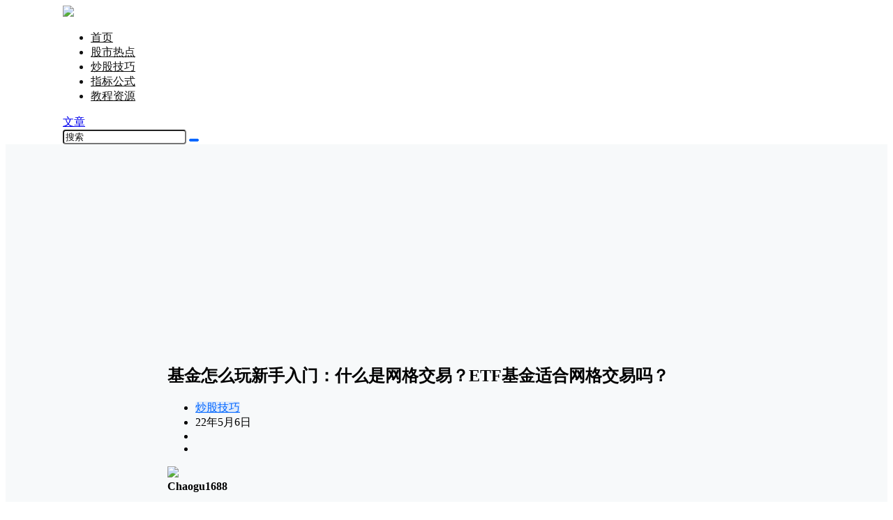

--- FILE ---
content_type: text/html; charset=utf-8
request_url: https://www.google.com/recaptcha/api2/aframe
body_size: 267
content:
<!DOCTYPE HTML><html><head><meta http-equiv="content-type" content="text/html; charset=UTF-8"></head><body><script nonce="kzKpFiMA0kFvA6UnvEEnmg">/** Anti-fraud and anti-abuse applications only. See google.com/recaptcha */ try{var clients={'sodar':'https://pagead2.googlesyndication.com/pagead/sodar?'};window.addEventListener("message",function(a){try{if(a.source===window.parent){var b=JSON.parse(a.data);var c=clients[b['id']];if(c){var d=document.createElement('img');d.src=c+b['params']+'&rc='+(localStorage.getItem("rc::a")?sessionStorage.getItem("rc::b"):"");window.document.body.appendChild(d);sessionStorage.setItem("rc::e",parseInt(sessionStorage.getItem("rc::e")||0)+1);localStorage.setItem("rc::h",'1768400481508');}}}catch(b){}});window.parent.postMessage("_grecaptcha_ready", "*");}catch(b){}</script></body></html>